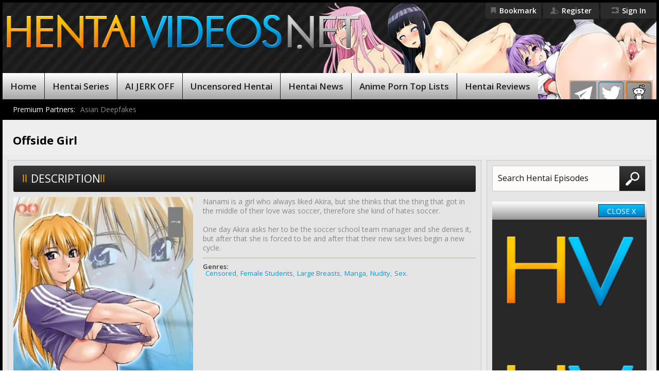

--- FILE ---
content_type: text/html; charset=UTF-8
request_url: https://hentaivideos.net/hentai/offside-girl
body_size: 9687
content:
<!DOCTYPE html><html lang="en-US"><head><meta charset="UTF-8"><meta name="viewport" content="width=device-width, initial-scale=1.0, maximum-scale=2.0, user-scalable=yes"><meta http-equiv="Content-Security-Policy" content="upgrade-insecure-requests"><meta name="referrer" content="origin"><link rel="preload" href="https://hentaivideos.net/wp-content/themes/hentaivideosnet_theme_2020/img/header-bg.webp" as="image"><link rel="preload" href="https://hentaivideos.net/android-icon-192x192.webp" as="image"><link rel="shortcut icon" href="https://hentaivideos.net/favicon-32x32.png"><link rel="apple-touch-icon" sizes="57x57" href="https://hentaivideos.net/apple-icon-57x57.png"><link rel="apple-touch-icon" sizes="72x72" href="https://hentaivideos.net/apple-icon-72x72.png"><link rel="apple-touch-icon" sizes="114x114" href="https://hentaivideos.net/apple-icon-114x114.png"><link rel="icon" sizes="144x144" href="https://hentaivideos.net/android-icon-144x144.png"><link rel="icon" sizes="192x192" href="https://hentaivideos.net/android-icon-192x192.png"><meta name="thumbnail" content="https://i1.wp.com/hbox.jp/image2/content/35638/cover.jpg"><link rel="alternate" type="application/rss+xml" title="Hentai Videos Stream &#8211; Free Anime Hentai Porn RSS Feed" href="https://hentaivideos.net/feed"><link rel="alternate" type="application/atom+xml" title="Hentai Videos Stream &#8211; Free Anime Hentai Porn Atom Feed" href="https://hentaivideos.net/feed/atom"><link media="print" rel="stylesheet" href="https://code.jquery.com/ui/1.12.1/themes/base/jquery-ui.css" onload="this.media='all'"><meta property="og:image" content="https://i1.wp.com/hbox.jp/image2/content/35638/cover.jpg" /><meta name='robots' content='index, follow, max-image-preview:large, max-snippet:-1, max-video-preview:-1' /><link media="screen" href="https://hentaivideos.net/wp-content/cache/autoptimize/css/autoptimize_e45781264bdafd735fc4c0627f5cceba.css" rel="stylesheet"><link media="all" href="https://hentaivideos.net/wp-content/cache/autoptimize/css/autoptimize_c16cd552068cc0cd27b58b520ae4fd28.css" rel="stylesheet"><title>Watch Offside Girl Uncensored Hentai Porn Videos</title><meta name="description" content="Watch Offside Girl Hentai Porn! Nanami is a girl who always liked Akira, but she thinks that the thing that got in the middle of their love was soccer, therefore she kind of hates soccer. One day Akira asks her to be the soccer school team manager and she denies it, but after that she is forced to be and after that their new sex lives begin a new cycle." /><link rel="canonical" href="https://hentaivideos.net/hentai/offside-girl" /><meta property="og:locale" content="en_US" /><meta property="og:type" content="article" /><meta property="og:title" content="Watch Offside Girl Uncensored Hentai Porn Videos" /><meta property="og:description" content="Watch Offside Girl Hentai Porn! Nanami is a girl who always liked Akira, but she thinks that the thing that got in the middle of their love was soccer, therefore she kind of hates soccer. One day Akira asks her to be the soccer school team manager and she denies it, but after that she is forced to be and after that their new sex lives begin a new cycle." /><meta property="og:url" content="https://hentaivideos.net/hentai/offside-girl" /><meta property="og:site_name" content="Hentai Videos Stream - Free Anime Hentai Porn" /><meta property="og:image" content="https://i1.wp.com/hbox.jp/image2/content/35638/cover.jpg" /> <script type="application/ld+json" class="yoast-schema-graph">{"@context":"https://schema.org","@graph":[{"@type":"CollectionPage","@id":"https://hentaivideos.net/hentai/offside-girl","url":"https://hentaivideos.net/hentai/offside-girl","name":"Watch Offside Girl Uncensored Hentai Porn Videos","isPartOf":{"@id":"https://hentaivideos.net/#website"},"description":"Watch Offside Girl Hentai Porn! Nanami is a girl who always liked Akira, but she thinks that the thing that got in the middle of their love was soccer, therefore she kind of hates soccer. One day Akira asks her to be the soccer school team manager and she denies it, but after that she is forced to be and after that their new sex lives begin a new cycle.","breadcrumb":{"@id":"https://hentaivideos.net/hentai/offside-girl#breadcrumb"},"inLanguage":"en-US"},{"@type":"BreadcrumbList","@id":"https://hentaivideos.net/hentai/offside-girl#breadcrumb","itemListElement":[{"@type":"ListItem","position":1,"name":"Home","item":"https://hentaivideos.net/"},{"@type":"ListItem","position":2,"name":"Offside Girl"}]},{"@type":"WebSite","@id":"https://hentaivideos.net/#website","url":"https://hentaivideos.net/","name":"Hentai Videos Stream - Free Anime Hentai Porn","description":"Only HD Uncensored Hentai Videos!","publisher":{"@id":"https://hentaivideos.net/#organization"},"potentialAction":[{"@type":"SearchAction","target":{"@type":"EntryPoint","urlTemplate":"https://hentaivideos.net/?s={search_term_string}"},"query-input":"required name=search_term_string"}],"inLanguage":"en-US"},{"@type":"Organization","@id":"https://hentaivideos.net/#organization","name":"HentaiVideos.net","url":"https://hentaivideos.net/","logo":{"@type":"ImageObject","inLanguage":"en-US","@id":"https://hentaivideos.net/#/schema/logo/image/","url":"https://hentaivideos.net/wp-content/uploads/2019/08/logo.png","contentUrl":"https://hentaivideos.net/wp-content/uploads/2019/08/logo.png","width":683,"height":67,"caption":"HentaiVideos.net"},"image":{"@id":"https://hentaivideos.net/#/schema/logo/image/"},"sameAs":["https://x.com/HentaiVideosNow","https://www.reddit.com/r/HentaiVideosNet/"]}]}</script> <link rel="alternate" type="application/rss+xml" title="Hentai Videos Stream - Free Anime Hentai Porn &raquo; Offside Girl Category Feed" href="https://hentaivideos.net/hentai/offside-girl/feed" /> <script type="text/javascript">window._wpemojiSettings={"baseUrl":"https:\/\/s.w.org\/images\/core\/emoji\/14.0.0\/72x72\/","ext":".png","svgUrl":"https:\/\/s.w.org\/images\/core\/emoji\/14.0.0\/svg\/","svgExt":".svg","source":{"concatemoji":"https:\/\/hentaivideos.net\/wp-includes\/js\/wp-emoji-release.min.js"}};
/*! This file is auto-generated */
!function(i,n){var o,s,e;function c(e){try{var t={supportTests:e,timestamp:(new Date).valueOf()};sessionStorage.setItem(o,JSON.stringify(t))}catch(e){}}function p(e,t,n){e.clearRect(0,0,e.canvas.width,e.canvas.height),e.fillText(t,0,0);var t=new Uint32Array(e.getImageData(0,0,e.canvas.width,e.canvas.height).data),r=(e.clearRect(0,0,e.canvas.width,e.canvas.height),e.fillText(n,0,0),new Uint32Array(e.getImageData(0,0,e.canvas.width,e.canvas.height).data));return t.every(function(e,t){return e===r[t]})}function u(e,t,n){switch(t){case"flag":return n(e,"\ud83c\udff3\ufe0f\u200d\u26a7\ufe0f","\ud83c\udff3\ufe0f\u200b\u26a7\ufe0f")?!1:!n(e,"\ud83c\uddfa\ud83c\uddf3","\ud83c\uddfa\u200b\ud83c\uddf3")&&!n(e,"\ud83c\udff4\udb40\udc67\udb40\udc62\udb40\udc65\udb40\udc6e\udb40\udc67\udb40\udc7f","\ud83c\udff4\u200b\udb40\udc67\u200b\udb40\udc62\u200b\udb40\udc65\u200b\udb40\udc6e\u200b\udb40\udc67\u200b\udb40\udc7f");case"emoji":return!n(e,"\ud83e\udef1\ud83c\udffb\u200d\ud83e\udef2\ud83c\udfff","\ud83e\udef1\ud83c\udffb\u200b\ud83e\udef2\ud83c\udfff")}return!1}function f(e,t,n){var r="undefined"!=typeof WorkerGlobalScope&&self instanceof WorkerGlobalScope?new OffscreenCanvas(300,150):i.createElement("canvas"),a=r.getContext("2d",{willReadFrequently:!0}),o=(a.textBaseline="top",a.font="600 32px Arial",{});return e.forEach(function(e){o[e]=t(a,e,n)}),o}function t(e){var t=i.createElement("script");t.src=e,t.defer=!0,i.head.appendChild(t)}"undefined"!=typeof Promise&&(o="wpEmojiSettingsSupports",s=["flag","emoji"],n.supports={everything:!0,everythingExceptFlag:!0},e=new Promise(function(e){i.addEventListener("DOMContentLoaded",e,{once:!0})}),new Promise(function(t){var n=function(){try{var e=JSON.parse(sessionStorage.getItem(o));if("object"==typeof e&&"number"==typeof e.timestamp&&(new Date).valueOf()<e.timestamp+604800&&"object"==typeof e.supportTests)return e.supportTests}catch(e){}return null}();if(!n){if("undefined"!=typeof Worker&&"undefined"!=typeof OffscreenCanvas&&"undefined"!=typeof URL&&URL.createObjectURL&&"undefined"!=typeof Blob)try{var e="postMessage("+f.toString()+"("+[JSON.stringify(s),u.toString(),p.toString()].join(",")+"));",r=new Blob([e],{type:"text/javascript"}),a=new Worker(URL.createObjectURL(r),{name:"wpTestEmojiSupports"});return void(a.onmessage=function(e){c(n=e.data),a.terminate(),t(n)})}catch(e){}c(n=f(s,u,p))}t(n)}).then(function(e){for(var t in e)n.supports[t]=e[t],n.supports.everything=n.supports.everything&&n.supports[t],"flag"!==t&&(n.supports.everythingExceptFlag=n.supports.everythingExceptFlag&&n.supports[t]);n.supports.everythingExceptFlag=n.supports.everythingExceptFlag&&!n.supports.flag,n.DOMReady=!1,n.readyCallback=function(){n.DOMReady=!0}}).then(function(){return e}).then(function(){var e;n.supports.everything||(n.readyCallback(),(e=n.source||{}).concatemoji?t(e.concatemoji):e.wpemoji&&e.twemoji&&(t(e.twemoji),t(e.wpemoji)))}))}((window,document),window._wpemojiSettings);</script> <script type='text/javascript' src='https://hentaivideos.net/wp-includes/js/jquery/jquery.min.js' id='jquery-core-js'></script> <script type='text/javascript' id='thumbs_rating_scripts-js-extra'>var thumbs_rating_ajax={"ajax_url":"https:\/\/hentaivideos.net\/wp-admin\/admin-ajax.php","nonce":"29bd99b1f0"};</script> <link rel="https://api.w.org/" href="https://hentaivideos.net/wp-json/" /><link rel="alternate" type="application/json" href="https://hentaivideos.net/wp-json/wp/v2/categories/311" />  <script async src="https://www.googletagmanager.com/gtag/js?id=G-3KJYR8K42S"></script> <script>window.dataLayer=window.dataLayer||[];function gtag(){dataLayer.push(arguments);}
gtag('js',new Date());gtag('config','G-3KJYR8K42S');</script> <meta name="juicyads-site-verification" content="357d30f6fb47f5d0507a683cfa1781c0"><meta name="aaa9fc33cec1fb0084d79574a4dd0ecbcf0fd1fe" content="aaa9fc33cec1fb0084d79574a4dd0ecbcf0fd1fe" /></head><body> <script type="application/ld+json">{"@context":"http://schema.org","@id":"https://hentaivideos.net/hentai/offside-girl","@type":"TVSeries","name":"Offside Girl","url":"https://hentaivideos.net/hentai/offside-girl"}</script> <div class="wrapper"><header class="header"><div class="top-header flex flex--between"> <a href="#" data-click-state="0" class="menu-btn hvlink"> <noscript><img width="34" height="32" src="https://hentaivideos.net/wp-content/themes/hentaivideosnet_theme_2020/img/ico/menu-btn.jpg" alt=""></noscript><img class="lazyload" width="34" height="32" src='data:image/svg+xml,%3Csvg%20xmlns=%22http://www.w3.org/2000/svg%22%20viewBox=%220%200%2034%2032%22%3E%3C/svg%3E' data-src="https://hentaivideos.net/wp-content/themes/hentaivideosnet_theme_2020/img/ico/menu-btn.jpg" alt=""> </a><ul class="header__link"><li> <a class="hvlink" id="HVbookMark" href="https://hentaivideos.net/hentai/offside-girl"> <span class="link__img book"></span> <span class="link__text">Bookmark</span> </a></li><li> <a class="hvlink" title="Coming Soon..." href="#"> <span class="link__img reg"></span> <span class="link__text">Register</span> </a></li><li> <a class="hvlink" title="Coming Soon..." href="#"> <span class="link__img sig"></span> <span class="link__text">Sign In</span> </a></li></ul> <a href="#" class="open-search hvlink"> <noscript><img width="34" height="32" src="https://hentaivideos.net/wp-content/themes/hentaivideosnet_theme_2020/img/ico/mobile-search.jpg" alt=""></noscript><img class="lazyload" width="34" height="32" src='data:image/svg+xml,%3Csvg%20xmlns=%22http://www.w3.org/2000/svg%22%20viewBox=%220%200%2034%2032%22%3E%3C/svg%3E' data-src="https://hentaivideos.net/wp-content/themes/hentaivideosnet_theme_2020/img/ico/mobile-search.jpg" alt=""> </a></div><div class="header__main"> <a href="https://hentaivideos.net" class="logo"> <img width="685" height="100%" src="https://hentaivideos.net/wp-content/themes/hentaivideosnet_theme_2020/img/ico/logo.webp" alt="HentaiVideos.net Logo"> </a> <img width="430" height="169" class="mobile-header-bg" src="https://hentaivideos.net/wp-content/themes/hentaivideosnet_theme_2020/img/header-bg-mob.webp" alt="leMobileheader"></div><ul class="header__socio"><li><a href="https://t.me/hentaivideosTV" target="_blank" title="Follow HentaiVideos on Telegram!"> <img width="50" height="50" src="https://hentaivideos.net/wp-content/themes/hentaivideosnet_theme_2020/img/ico/tgram1.png" alt="Follow HentaiVideos on Telegram!"> <img width="48" height="48" src="https://hentaivideos.net/wp-content/themes/hentaivideosnet_theme_2020/img/ico/tgram2.png" alt="Follow HentaiVideos on Telegram!"> </a></li><li><a href="https://twitter.com/HentaiVideosNow" target="_blank" title="Follow HentaiVideos.net on Twitter!"> <img width="50" height="50" src="https://hentaivideos.net/wp-content/themes/hentaivideosnet_theme_2020/img/ico/twitter1.png" alt="Follow HentaiVideos.net on Twitter!"> <img width="48" height="48" src="https://hentaivideos.net/wp-content/themes/hentaivideosnet_theme_2020/img/ico/twitter2.png" alt="Follow HentaiVideos.net on Twitter!"> </a></li><li><a href="https://www.reddit.com/r/HentaiVideosNet/" target="_blank" title="Join HentaiVideos.net Reddit page!"> <img width="50" height="50" src="https://hentaivideos.net/wp-content/themes/hentaivideosnet_theme_2020/img/ico/m1.png" alt="Join HentaiVideos.net Reddit page!"> <img width="48" height="48" src="https://hentaivideos.net/wp-content/themes/hentaivideosnet_theme_2020/img/ico/m2.png" alt="Join HentaiVideos.net Reddit page!"> </a></li></ul><ul class="menu2"><li><a href="https://hentaivideos.net/ai-jerkoff" class="hvit">AI JERKOFF</a></li></ul><form id="top-searchform" action="https://hentaivideos.net/" method="get"><div class="top-search"> <input name="s" type="text" class="top-input" placeholder="Search Hentai Episodes" value=""> <input type="submit" value="" class="top-submit" onclick="$('#top-searchform').submit();"></div></form><ul class="menu"><li><a href="https://hentaivideos.net" title="HentaiVideos.net Home" class="hvit">Home</a></li><li><a href="https://hentaivideos.net/hentai-series" title="Daily Updated Hentai Series List" class="hvit">Hentai Series</a></li><li><a href="https://hentaivideos.net/ai-jerkoff" title="AI JERK OFF!" class="hvit">AI JERK OFF</a></li><li><a href="https://hentaivideos.net/sortby/uncensored-hentai" title="Free Uncensored Hentai" class="hvit">Uncensored Hentai</a></li><li><a href="https://hentaivideos.net/hentai-news" title="Read about Hentai News!" class="hvit">Hentai News</a></li><li><a href="https://hentaivideos.net/anime-porn-top-lists" title="Read about Anime Porn Top Lists!" class="hvit">Anime Porn Top Lists</a></li><li><a href="https://hentaivideos.net/hentai-porn-reviews" title="Read about Hentai Porn reviews!" class="hvit">Hentai Reviews</a></li></ul></header><div class="partners-block"> <span>Premium Partners:</span><ul><li><a href="https://deepfakeporn.net" class="hvit" target="_blank">Asian Deepfakes</a></li></ul></div><h1 class="page__name"> Offside Girl</h1><div id="head_hv" class="m-case"><div class="banner"><div class="hv_placeholder"><img width="300" height="300" src="https://hentaivideos.net/android-icon-192x192.webp" alt="HentaiVideos icon"></div><div class="hv_win-top"><ul class="hv_win-top-btn-bg"><li><a class="hvlink" href="javascript:termWin('head');">CLOSE X</a></li></ul></div> <iframe src="/imp/head_hv" style="width: 300px; height: 250px; border: 0px solid; vertical-align: bottom; " scrolling="no"> </iframe></div></div><div class="content"><div class="content_main"><div class="content__item"><div class="title-block"><div class="title"> Description</div></div><div class="video-descr"><ul class="catimg"><li><a class="hvlink" href="https://i1.wp.com/hbox.jp/image2/content/35638/cover.jpg" data-rel="lightbox-gallery-FCNzUrO1" title="Offside Girl (2 Episodes) | Nanami is a girl who always liked Akira, but she thinks that the thing that got in the middle of their love was soccer, therefore she kind of hates soccer.One day Akira asks her to be the soccer school team manager and she denies it, but after that she is forced to be and after that their new sex lives begin a new cycle."><noscript><img rel="lightbox" width="100%" height="auto" src="https://i1.wp.com/hbox.jp/image2/content/35638/cover.jpg" alt="HentaiVideos.net Offside Girl"/></noscript><img class="lazyload" rel="lightbox" width="100%" height="auto" src='data:image/svg+xml,%3Csvg%20xmlns=%22http://www.w3.org/2000/svg%22%20viewBox=%220%200%20210%20140%22%3E%3C/svg%3E' data-src="https://i1.wp.com/hbox.jp/image2/content/35638/cover.jpg" alt="HentaiVideos.net Offside Girl"/> </a></li></ul><p class="borbotgen catdesc">Nanami is a girl who always liked Akira, but she thinks that the thing that got in the middle of their love was soccer, therefore she kind of hates soccer.<br/> <br/> One day Akira asks her to be the soccer school team manager and she denies it, but after that she is forced to be and after that their new sex lives begin a new cycle.</p><ul class="catdesc"><li> <span class="descr__title"> <b>Genres:</b> </span> <span class="descr__data descr__data2"><ul><li><a href="https://hentaivideos.net/genre/Censored" title="Censored">Censored</a></li>,<li><a href="https://hentaivideos.net/genre/Female_Students" title="Female Students">Female Students</a></li>,<li><a href="https://hentaivideos.net/genre/Large_Breasts" title="Large Breasts">Large Breasts</a></li>,<li><a href="https://hentaivideos.net/genre/Manga" title="Manga">Manga</a></li>,<li><a href="https://hentaivideos.net/genre/Nudity" title="Nudity">Nudity</a></li>,<li><a href="https://hentaivideos.net/genre/Sex" title="Sex">Sex</a></li>.</ul></span></li></ul></div></div><div class="content__item"><div class="title-block flex"><div class="wrap-title flex"> <a href="#" class="title title--blue"> Episodes </a></div></div><div style="margin-bottom: 0px;" class="tab-content active"><ul class="video-block active"><li><div id="videoEpisode0"class="video-thumb"> <a href="https://hentaivideos.net/offside-girl-episode-2" class="thumb" title="Watch Offside Girl Episode 2"> <noscript><img width="372" height="100%" src="https://i1.wp.com/hbox.jp/image2/content/35638/cover.jpg" title="Watch Offside Girl Episode 2 Hentai Video!" alt="HentaiVideos.net Offside Girl Episode 2"></noscript><img class="lazyload" width="372" height="100%" src='data:image/svg+xml,%3Csvg%20xmlns=%22http://www.w3.org/2000/svg%22%20viewBox=%220%200%20372%20248%22%3E%3C/svg%3E' data-src="https://i1.wp.com/hbox.jp/image2/content/35638/cover.jpg" title="Watch Offside Girl Episode 2 Hentai Video!" alt="HentaiVideos.net Offside Girl Episode 2"><div class="thumb-descr"> Offside Girl Episode 2</div><div class="watch-all"> <span class="play"></span></div> </a><div class="thumb-data"><div class="thumb-data__top flex flex--center flex--between"><div class="thumb-data__top__left"> <span class="view">2,354 views</span> <span class="count-like"> </span></div><ul class="thumb-data__top__right flex"><li><a href="https://hentaivideos.net/sortby/censored-hentai" title="Censored Hentai">Cen</a></li><li><a href="https://hentaivideos.net/sortby/subbed-hentai" title="Subbed Hentai">Sub</a></li></ul></div></div><div class="thumb-data__bottom flex flex--center flex--between"> <span class="time"> Added: Apr 15th, 2020 </span></div></div></li><li><div id="videoEpisode1"class="video-thumb"> <a href="https://hentaivideos.net/offside-girl-episode-1" class="thumb" title="Watch Offside Girl Episode 1"> <noscript><img width="372" height="100%" src="https://i1.wp.com/hbox.jp/image2/content/35638/cover.jpg" title="Watch Offside Girl Episode 1 Hentai Video!" alt="HentaiVideos.net Offside Girl Episode 1"></noscript><img class="lazyload" width="372" height="100%" src='data:image/svg+xml,%3Csvg%20xmlns=%22http://www.w3.org/2000/svg%22%20viewBox=%220%200%20372%20248%22%3E%3C/svg%3E' data-src="https://i1.wp.com/hbox.jp/image2/content/35638/cover.jpg" title="Watch Offside Girl Episode 1 Hentai Video!" alt="HentaiVideos.net Offside Girl Episode 1"><div class="thumb-descr"> Offside Girl Episode 1</div><div class="watch-all"> <span class="play"></span></div> </a><div class="thumb-data"><div class="thumb-data__top flex flex--center flex--between"><div class="thumb-data__top__left"> <span class="view">3,605 views</span> <span class="count-like"> </span></div><ul class="thumb-data__top__right flex"><li><a href="https://hentaivideos.net/sortby/censored-hentai" title="Censored Hentai">Cen</a></li><li><a href="https://hentaivideos.net/sortby/subbed-hentai" title="Subbed Hentai">Sub</a></li></ul></div></div><div class="thumb-data__bottom flex flex--center flex--between"> <span class="time"> Added: Apr 15th, 2020 </span></div></div></li></ul></div></div><div id="featuredContent" class="content__item"><div class="title-block"><div class="title"> Generate AI Girlfriend</div></div> <iframe id="natfeatundervid" src="/imp/natfuv_hv" style="width: 100%; height: 240px; border: 0px solid; vertical-align: bottom; " scrolling="no"> </iframe></div></div><aside class="aside"><form id="aside-searchform" action="https://hentaivideos.net/" method="get"><div class="aside-search"> <input name="s" type="text" class="aside-input" placeholder="Search Hentai Episodes" value=""> <input type="submit" value="" class="aside-submit" onclick="$('#aside-searchform').submit();"></div></form><div id="s_hv" class="aside-banner"><div class="hv_placeholder"><img width="300" height="300" src="https://hentaivideos.net/android-icon-192x192.webp" alt="HentaiVideos icon"><img width="300" height="300" src="https://hentaivideos.net/android-icon-192x192.webp" alt="HentaiVideos icon"></div><div class="hv_win-top"><ul class="hv_win-top-btn-bg"><li><a class="hvlink" href="javascript:termWin('s');">CLOSE X</a></li></ul></div> <iframe src="/imp/s_hv" width="300" height="500" scrolling="no" marginwidth="0" marginheight="0" frameborder="0"></iframe></div><div class="title-block flex flex--between"><div class="wrap-title flex"><div class="title title--blue"> social feed</div></div><div class="title__filter2 flex flex--center"><ul class="filter__link2"><li><a href="#" class="active hvlink">Reddit</a></li></ul></div></div><div class="tab-content2 active"><div class="video-block3 active"><div class="reddit_title_wrapper"><h5 class="reddit_title"><a href="https://www.reddit.com/r/HentaiVideosNet/new/" target="_blank">HentaiVideosNet Official Reddit page for Hentai Videos!</a></h5></div><div class="feedzy-60f6265001c0252ea45e739b094f4c67 feedzy-rss"><ul><li  style="padding: 15px 0 25px" class="rss_item"><div class="rss_image" style="width:150px; height:150px;"><a href="https://www.reddit.com/r/HentaiVideosNet/comments/1q9vsqu/watch_new_subbed_hentai_cool_de_m_episode_1/" target="_blank" rel=" noopener" title="Watch NEW Subbed Hentai Cool de M Episode 1" style="width:150px; height:150px;"><span class="fetched" style="background-image:  url('https://external-preview.redd.it/Xhe8nRplRa9PdPZZ2Jk8cPDSxNkwAmLLdvZPyhgvjIE.png?width=320&#038;crop=smart&#038;auto=webp&#038;s=314039a505458c17f476f80c883668759afc0548');" title="Watch NEW Subbed Hentai Cool de M Episode 1"></span><amp-img width="150" height="150" src="https://external-preview.redd.it/Xhe8nRplRa9PdPZZ2Jk8cPDSxNkwAmLLdvZPyhgvjIE.png?width=320&#038;crop=smart&#038;auto=webp&#038;s=314039a505458c17f476f80c883668759afc0548"></a></div><span class="title"><a href="https://www.reddit.com/r/HentaiVideosNet/comments/1q9vsqu/watch_new_subbed_hentai_cool_de_m_episode_1/" target="_blank" rel=" noopener">Watch NEW Subbed Hentai Cool de M Episode 1</a></span><div class="rss_content" style=""><small>on 11th January 2026 at 10:09 </small></div></li><li  style="padding: 15px 0 25px" class="rss_item"><div class="rss_image" style="width:150px; height:150px;"><a href="https://www.reddit.com/r/HentaiVideosNet/comments/1q9vsn7/watch_new_subbed_hentai_nagachichi_nagaisan_the/" target="_blank" rel=" noopener" title="Watch NEW Subbed Hentai Nagachichi Nagai-san The Animation Episode 2" style="width:150px; height:150px;"><span class="fetched" style="background-image:  url('https://external-preview.redd.it/jYBLoo_4wjq68wbqYqYJ3YimTUTk-6NQqNpdElYJgAk.png?width=320&#038;crop=smart&#038;auto=webp&#038;s=da289a4598328b7d87b817464d3ca31c2f16c163');" title="Watch NEW Subbed Hentai Nagachichi Nagai-san The Animation Episode 2"></span><amp-img width="150" height="150" src="https://external-preview.redd.it/jYBLoo_4wjq68wbqYqYJ3YimTUTk-6NQqNpdElYJgAk.png?width=320&#038;crop=smart&#038;auto=webp&#038;s=da289a4598328b7d87b817464d3ca31c2f16c163"></a></div><span class="title"><a href="https://www.reddit.com/r/HentaiVideosNet/comments/1q9vsn7/watch_new_subbed_hentai_nagachichi_nagaisan_the/" target="_blank" rel=" noopener">Watch NEW Subbed Hentai Nagachichi Nagai-san The Animation Episode 2</a></span><div class="rss_content" style=""><small>on 11th January 2026 at 10:09 </small></div></li><li  style="padding: 15px 0 25px" class="rss_item"><div class="rss_image" style="width:150px; height:150px;"><a href="https://www.reddit.com/r/HentaiVideosNet/comments/1q9vsiy/watch_new_subbed_hentai_kyou_wa_yubiwa_o_hazusu/" target="_blank" rel=" noopener" title="Watch NEW Subbed Hentai Kyou wa Yubiwa o Hazusu kara...... Episode 2" style="width:150px; height:150px;"><span class="fetched" style="background-image:  url('https://external-preview.redd.it/G7iJ35Vc8AxhaEIDk2rwPAwEjpUEJ7b3Jd8Wg6JLC94.png?width=640&#038;crop=smart&#038;auto=webp&#038;s=eb60b62fd9f6411950c5615018dc41f35d8fc304');" title="Watch NEW Subbed Hentai Kyou wa Yubiwa o Hazusu kara...... Episode 2"></span><amp-img width="150" height="150" src="https://external-preview.redd.it/G7iJ35Vc8AxhaEIDk2rwPAwEjpUEJ7b3Jd8Wg6JLC94.png?width=640&#038;crop=smart&#038;auto=webp&#038;s=eb60b62fd9f6411950c5615018dc41f35d8fc304"></a></div><span class="title"><a href="https://www.reddit.com/r/HentaiVideosNet/comments/1q9vsiy/watch_new_subbed_hentai_kyou_wa_yubiwa_o_hazusu/" target="_blank" rel=" noopener">Watch NEW Subbed Hentai Kyou wa Yubiwa o Hazusu kara...... Episode 2</a></span><div class="rss_content" style=""><small>on 11th January 2026 at 10:08 </small></div></li><li  style="padding: 15px 0 25px" class="rss_item"><div class="rss_image" style="width:150px; height:150px;"><a href="https://www.reddit.com/r/HentaiVideosNet/comments/1q9ux3m/watch_new_subbed_hentai_isekai_kita_no_de_sukebe/" target="_blank" rel=" noopener" title="Watch NEW Subbed Hentai Isekai Kita no de Sukebe Skill de Zenryoku Ouka Shiyou to Omou The Animation Episode 7" style="width:150px; height:150px;"><span class="fetched" style="background-image:  url('https://external-preview.redd.it/6EMmrmx495PtXS44-mM4w0glaUfkaY1lD2h86_XVw08.png?width=640&#038;crop=smart&#038;auto=webp&#038;s=9fa9c60d6e55f1750d70bf280b6e74dba6514177');" title="Watch NEW Subbed Hentai Isekai Kita no de Sukebe Skill de Zenryoku Ouka Shiyou to Omou The Animation Episode 7"></span><amp-img width="150" height="150" src="https://external-preview.redd.it/6EMmrmx495PtXS44-mM4w0glaUfkaY1lD2h86_XVw08.png?width=640&#038;crop=smart&#038;auto=webp&#038;s=9fa9c60d6e55f1750d70bf280b6e74dba6514177"></a></div><span class="title"><a href="https://www.reddit.com/r/HentaiVideosNet/comments/1q9ux3m/watch_new_subbed_hentai_isekai_kita_no_de_sukebe/" target="_blank" rel=" noopener">Watch NEW Subbed Hentai Isekai Kita no de Sukebe Skill de Zenryoku Ouka Shiyou to Omou The Animation Episode 7</a></span><div class="rss_content" style=""><small>on 11th January 2026 at 09:15 </small></div></li><li  style="padding: 15px 0 25px" class="rss_item"><div class="rss_image" style="width:150px; height:150px;"><a href="https://www.reddit.com/r/HentaiVideosNet/comments/1q9uwvz/watch_new_subbed_hentai_honey_blonde_2_episode_2/" target="_blank" rel=" noopener" title="Watch NEW Subbed Hentai Honey Blonde 2 Episode 2" style="width:150px; height:150px;"><span class="fetched" style="background-image:  url('https://external-preview.redd.it/piAvCeye_ZWP5vUKOh41F0565uT50rKuYn_ISz8Zh5I.png?width=320&#038;crop=smart&#038;auto=webp&#038;s=d0228aeec7519c60dd865d5f0992e2d61eb42376');" title="Watch NEW Subbed Hentai Honey Blonde 2 Episode 2"></span><amp-img width="150" height="150" src="https://external-preview.redd.it/piAvCeye_ZWP5vUKOh41F0565uT50rKuYn_ISz8Zh5I.png?width=320&#038;crop=smart&#038;auto=webp&#038;s=d0228aeec7519c60dd865d5f0992e2d61eb42376"></a></div><span class="title"><a href="https://www.reddit.com/r/HentaiVideosNet/comments/1q9uwvz/watch_new_subbed_hentai_honey_blonde_2_episode_2/" target="_blank" rel=" noopener">Watch NEW Subbed Hentai Honey Blonde 2 Episode 2</a></span><div class="rss_content" style=""><small>on 11th January 2026 at 09:15 </small></div></li><li  style="padding: 15px 0 25px" class="rss_item"><div class="rss_image" style="width:150px; height:150px;"><a href="https://www.reddit.com/r/HentaiVideosNet/comments/1q7vdty/watch_new_subbed_hentai_seihou_shouka_saint_lime/" target="_blank" rel=" noopener" title="Watch NEW Subbed Hentai Seihou Shouka Saint Lime Episode 1" style="width:150px; height:150px;"><span class="fetched" style="background-image:  url('https://external-preview.redd.it/VHEFy7qB0YBVuft78OW77KBfxsgYH8zW1D2DvbkQs2E.png?width=640&#038;crop=smart&#038;auto=webp&#038;s=605fddf532435ad90bc69c4a1aca4d6d3b72b2e6');" title="Watch NEW Subbed Hentai Seihou Shouka Saint Lime Episode 1"></span><amp-img width="150" height="150" src="https://external-preview.redd.it/VHEFy7qB0YBVuft78OW77KBfxsgYH8zW1D2DvbkQs2E.png?width=640&#038;crop=smart&#038;auto=webp&#038;s=605fddf532435ad90bc69c4a1aca4d6d3b72b2e6"></a></div><span class="title"><a href="https://www.reddit.com/r/HentaiVideosNet/comments/1q7vdty/watch_new_subbed_hentai_seihou_shouka_saint_lime/" target="_blank" rel=" noopener">Watch NEW Subbed Hentai Seihou Shouka Saint Lime Episode 1</a></span><div class="rss_content" style=""><small>on 9th January 2026 at 02:01 </small></div></li><li  style="padding: 15px 0 25px" class="rss_item"><div class="rss_image" style="width:150px; height:150px;"><a href="https://www.reddit.com/r/HentaiVideosNet/comments/1q7v56p/watch_new_subbed_hentai_boku_no_risou_no_isekai/" target="_blank" rel=" noopener" title="Watch NEW Subbed Hentai Boku no Risou no Isekai Seikatsu Episode 3" style="width:150px; height:150px;"><span class="fetched" style="background-image:  url('https://external-preview.redd.it/pZYn1KoW7KP0GWHD_ksSSgi48bYf1z4gMaFFZtsoQmo.png?width=640&#038;crop=smart&#038;auto=webp&#038;s=d55d99d9f508a15e13d359fd942f99e31602da15');" title="Watch NEW Subbed Hentai Boku no Risou no Isekai Seikatsu Episode 3"></span><amp-img width="150" height="150" src="https://external-preview.redd.it/pZYn1KoW7KP0GWHD_ksSSgi48bYf1z4gMaFFZtsoQmo.png?width=640&#038;crop=smart&#038;auto=webp&#038;s=d55d99d9f508a15e13d359fd942f99e31602da15"></a></div><span class="title"><a href="https://www.reddit.com/r/HentaiVideosNet/comments/1q7v56p/watch_new_subbed_hentai_boku_no_risou_no_isekai/" target="_blank" rel=" noopener">Watch NEW Subbed Hentai Boku no Risou no Isekai Seikatsu Episode 3</a></span><div class="rss_content" style=""><small>on 9th January 2026 at 01:51 </small></div></li><li  style="padding: 15px 0 25px" class="rss_item"><div class="rss_image" style="width:150px; height:150px;"><a href="https://www.reddit.com/r/HentaiVideosNet/comments/1q7v4z6/watch_new_subbed_hentai_natsu_to_hako_episode_1/" target="_blank" rel=" noopener" title="Watch NEW Subbed Hentai Natsu to Hako Episode 1" style="width:150px; height:150px;"><span class="fetched" style="background-image:  url('https://external-preview.redd.it/_KHQmf9ov5bGKTZUf3_TP-eyz3FKLajQkW7Lac1cSuo.jpeg?width=640&#038;crop=smart&#038;auto=webp&#038;s=24f1daec78013a238e9543902b34be316592bdb9');" title="Watch NEW Subbed Hentai Natsu to Hako Episode 1"></span><amp-img width="150" height="150" src="https://external-preview.redd.it/_KHQmf9ov5bGKTZUf3_TP-eyz3FKLajQkW7Lac1cSuo.jpeg?width=640&#038;crop=smart&#038;auto=webp&#038;s=24f1daec78013a238e9543902b34be316592bdb9"></a></div><span class="title"><a href="https://www.reddit.com/r/HentaiVideosNet/comments/1q7v4z6/watch_new_subbed_hentai_natsu_to_hako_episode_1/" target="_blank" rel=" noopener">Watch NEW Subbed Hentai Natsu to Hako Episode 1</a></span><div class="rss_content" style=""><small>on 9th January 2026 at 01:51 </small></div></li><li  style="padding: 15px 0 25px" class="rss_item"><div class="rss_image" style="width:150px; height:150px;"><a href="https://www.reddit.com/r/HentaiVideosNet/comments/1q6bcio/boy_dominated_by_gyarus_nori5rou_imaizuminchi_wa/" target="_blank" rel=" noopener" title="Boy dominated by gyarus (Nori5rou) [Imaizumin-chi wa Douyara Gal no Tamariba ni Natteru Rashii]" style="width:150px; height:150px;"><span class="fetched" style="background-image:  url('https://external-preview.redd.it/yvu_-7EX9wnIZdrNw__S6Ji-Pi_7OD9Ri6BRBDs18Xk.jpeg?width=640&#038;crop=smart&#038;auto=webp&#038;s=1fee05e7e1b9c7b0ab43f03bf5f374b3648ffe8a');" title="Boy dominated by gyarus (Nori5rou) [Imaizumin-chi wa Douyara Gal no Tamariba ni Natteru Rashii]"></span><amp-img width="150" height="150" src="https://external-preview.redd.it/yvu_-7EX9wnIZdrNw__S6Ji-Pi_7OD9Ri6BRBDs18Xk.jpeg?width=640&#038;crop=smart&#038;auto=webp&#038;s=1fee05e7e1b9c7b0ab43f03bf5f374b3648ffe8a"></a></div><span class="title"><a href="https://www.reddit.com/r/HentaiVideosNet/comments/1q6bcio/boy_dominated_by_gyarus_nori5rou_imaizuminchi_wa/" target="_blank" rel=" noopener">Boy dominated by gyarus (Nori5rou) [Imaizumin-chi wa Douyara Gal no Tamariba ni Natteru Rashii]</a></span><div class="rss_content" style=""><small>on 7th January 2026 at 09:53 </small></div></li><li  style="padding: 15px 0 25px" class="rss_item"><div class="rss_image" style="width:150px; height:150px;"><a href="https://www.reddit.com/r/HentaiVideosNet/comments/1q33vpx/watch_new_raw_hentai_nagachichi_nagaisan_the/" target="_blank" rel=" noopener" title="Watch NEW RAW Hentai Nagachichi Nagai-san The Animation Episode 2" style="width:150px; height:150px;"><span class="fetched" style="background-image:  url('https://external-preview.redd.it/jYBLoo_4wjq68wbqYqYJ3YimTUTk-6NQqNpdElYJgAk.png?width=320&#038;crop=smart&#038;auto=webp&#038;s=da289a4598328b7d87b817464d3ca31c2f16c163');" title="Watch NEW RAW Hentai Nagachichi Nagai-san The Animation Episode 2"></span><amp-img width="150" height="150" src="https://external-preview.redd.it/jYBLoo_4wjq68wbqYqYJ3YimTUTk-6NQqNpdElYJgAk.png?width=320&#038;crop=smart&#038;auto=webp&#038;s=da289a4598328b7d87b817464d3ca31c2f16c163"></a></div><span class="title"><a href="https://www.reddit.com/r/HentaiVideosNet/comments/1q33vpx/watch_new_raw_hentai_nagachichi_nagaisan_the/" target="_blank" rel=" noopener">Watch NEW RAW Hentai Nagachichi Nagai-san The Animation Episode 2</a></span><div class="rss_content" style=""><small>on 3rd January 2026 at 19:37 </small></div></li><li  style="padding: 15px 0 25px" class="rss_item"><div class="rss_image" style="width:150px; height:150px;"><a href="https://www.reddit.com/r/HentaiVideosNet/comments/1q33us9/watch_new_subbed_hentai_kegareboshi_episode_2/" target="_blank" rel=" noopener" title="Watch NEW Subbed Hentai Kegareboshi Episode 2" style="width:150px; height:150px;"><span class="fetched" style="background-image:  url('https://external-preview.redd.it/mEwd8fX0SjAEttqjjnLPBAiO2lfw8TCx9_EM7XXk5xE.png?width=640&#038;crop=smart&#038;auto=webp&#038;s=3c84861ed0d4e05558e6a2afec207ea6b2e6f269');" title="Watch NEW Subbed Hentai Kegareboshi Episode 2"></span><amp-img width="150" height="150" src="https://external-preview.redd.it/mEwd8fX0SjAEttqjjnLPBAiO2lfw8TCx9_EM7XXk5xE.png?width=640&#038;crop=smart&#038;auto=webp&#038;s=3c84861ed0d4e05558e6a2afec207ea6b2e6f269"></a></div><span class="title"><a href="https://www.reddit.com/r/HentaiVideosNet/comments/1q33us9/watch_new_subbed_hentai_kegareboshi_episode_2/" target="_blank" rel=" noopener">Watch NEW Subbed Hentai Kegareboshi Episode 2</a></span><div class="rss_content" style=""><small>on 3rd January 2026 at 19:36 </small></div></li><li  style="padding: 15px 0 25px" class="rss_item"><div class="rss_image" style="width:150px; height:150px;"><a href="https://www.reddit.com/r/HentaiVideosNet/comments/1q33uge/watch_new_subbed_hentai_kegareboshi_episode_1/" target="_blank" rel=" noopener" title="Watch NEW Subbed Hentai Kegareboshi Episode 1" style="width:150px; height:150px;"><span class="fetched" style="background-image:  url('https://external-preview.redd.it/mYymavSwx_Cvf2JTA7MaAZcjnQGnAKT485AyNmYldBI.png?width=640&#038;crop=smart&#038;auto=webp&#038;s=4ea47497b0763d6ff68b6e623d1f5387ab77ebee');" title="Watch NEW Subbed Hentai Kegareboshi Episode 1"></span><amp-img width="150" height="150" src="https://external-preview.redd.it/mYymavSwx_Cvf2JTA7MaAZcjnQGnAKT485AyNmYldBI.png?width=640&#038;crop=smart&#038;auto=webp&#038;s=4ea47497b0763d6ff68b6e623d1f5387ab77ebee"></a></div><span class="title"><a href="https://www.reddit.com/r/HentaiVideosNet/comments/1q33uge/watch_new_subbed_hentai_kegareboshi_episode_1/" target="_blank" rel=" noopener">Watch NEW Subbed Hentai Kegareboshi Episode 1</a></span><div class="rss_content" style=""><small>on 3rd January 2026 at 19:36 </small></div></li><li  style="padding: 15px 0 25px" class="rss_item"><div class="rss_image" style="width:150px; height:150px;"><a href="https://www.reddit.com/r/HentaiVideosNet/comments/1q33tw9/watch_new_raw_hentai_kyou_wa_yubiwa_o_hazusu_kara/" target="_blank" rel=" noopener" title="Watch NEW RAW Hentai Kyou wa Yubiwa o Hazusu kara...... Episode 2" style="width:150px; height:150px;"><span class="fetched" style="background-image:  url('https://external-preview.redd.it/G7iJ35Vc8AxhaEIDk2rwPAwEjpUEJ7b3Jd8Wg6JLC94.png?width=640&#038;crop=smart&#038;auto=webp&#038;s=eb60b62fd9f6411950c5615018dc41f35d8fc304');" title="Watch NEW RAW Hentai Kyou wa Yubiwa o Hazusu kara...... Episode 2"></span><amp-img width="150" height="150" src="https://external-preview.redd.it/G7iJ35Vc8AxhaEIDk2rwPAwEjpUEJ7b3Jd8Wg6JLC94.png?width=640&#038;crop=smart&#038;auto=webp&#038;s=eb60b62fd9f6411950c5615018dc41f35d8fc304"></a></div><span class="title"><a href="https://www.reddit.com/r/HentaiVideosNet/comments/1q33tw9/watch_new_raw_hentai_kyou_wa_yubiwa_o_hazusu_kara/" target="_blank" rel=" noopener">Watch NEW RAW Hentai Kyou wa Yubiwa o Hazusu kara...... Episode 2</a></span><div class="rss_content" style=""><small>on 3rd January 2026 at 19:35 </small></div></li><li  style="padding: 15px 0 25px" class="rss_item"><div class="rss_image" style="width:150px; height:150px;"><a href="https://www.reddit.com/r/HentaiVideosNet/comments/1q33tkf/watch_new_raw_hentai_boku_no_risou_no_isekai/" target="_blank" rel=" noopener" title="Watch NEW RAW Hentai Boku no Risou no Isekai Seikatsu Episode 3" style="width:150px; height:150px;"><span class="fetched" style="background-image:  url('https://external-preview.redd.it/pZYn1KoW7KP0GWHD_ksSSgi48bYf1z4gMaFFZtsoQmo.png?width=640&#038;crop=smart&#038;auto=webp&#038;s=d55d99d9f508a15e13d359fd942f99e31602da15');" title="Watch NEW RAW Hentai Boku no Risou no Isekai Seikatsu Episode 3"></span><amp-img width="150" height="150" src="https://external-preview.redd.it/pZYn1KoW7KP0GWHD_ksSSgi48bYf1z4gMaFFZtsoQmo.png?width=640&#038;crop=smart&#038;auto=webp&#038;s=d55d99d9f508a15e13d359fd942f99e31602da15"></a></div><span class="title"><a href="https://www.reddit.com/r/HentaiVideosNet/comments/1q33tkf/watch_new_raw_hentai_boku_no_risou_no_isekai/" target="_blank" rel=" noopener">Watch NEW RAW Hentai Boku no Risou no Isekai Seikatsu Episode 3</a></span><div class="rss_content" style=""><small>on 3rd January 2026 at 19:35 </small></div></li><li  style="padding: 15px 0 25px" class="rss_item"><div class="rss_image" style="width:150px; height:150px;"><a href="https://www.reddit.com/r/HentaiVideosNet/comments/1q33t7a/watch_new_raw_hentai_isekai_kita_no_de_sukebe/" target="_blank" rel=" noopener" title="Watch NEW RAW Hentai Isekai Kita no de Sukebe Skill de Zenryoku Ouka Shiyou to Omou The Animation Episode 7" style="width:150px; height:150px;"><span class="fetched" style="background-image:  url('https://external-preview.redd.it/6EMmrmx495PtXS44-mM4w0glaUfkaY1lD2h86_XVw08.png?width=640&#038;crop=smart&#038;auto=webp&#038;s=9fa9c60d6e55f1750d70bf280b6e74dba6514177');" title="Watch NEW RAW Hentai Isekai Kita no de Sukebe Skill de Zenryoku Ouka Shiyou to Omou The Animation Episode 7"></span><amp-img width="150" height="150" src="https://external-preview.redd.it/6EMmrmx495PtXS44-mM4w0glaUfkaY1lD2h86_XVw08.png?width=640&#038;crop=smart&#038;auto=webp&#038;s=9fa9c60d6e55f1750d70bf280b6e74dba6514177"></a></div><span class="title"><a href="https://www.reddit.com/r/HentaiVideosNet/comments/1q33t7a/watch_new_raw_hentai_isekai_kita_no_de_sukebe/" target="_blank" rel=" noopener">Watch NEW RAW Hentai Isekai Kita no de Sukebe Skill de Zenryoku Ouka Shiyou to Omou The Animation Episode 7</a></span><div class="rss_content" style=""><small>on 3rd January 2026 at 19:34 </small></div></li><li  style="padding: 15px 0 25px" class="rss_item"><div class="rss_image" style="width:150px; height:150px;"><a href="https://www.reddit.com/r/HentaiVideosNet/comments/1q33sx2/watch_new_raw_hentai_honey_blonde_2_episode_2/" target="_blank" rel=" noopener" title="Watch NEW RAW Hentai Honey Blonde 2 Episode 2" style="width:150px; height:150px;"><span class="fetched" style="background-image:  url('https://external-preview.redd.it/piAvCeye_ZWP5vUKOh41F0565uT50rKuYn_ISz8Zh5I.png?width=320&#038;crop=smart&#038;auto=webp&#038;s=d0228aeec7519c60dd865d5f0992e2d61eb42376');" title="Watch NEW RAW Hentai Honey Blonde 2 Episode 2"></span><amp-img width="150" height="150" src="https://external-preview.redd.it/piAvCeye_ZWP5vUKOh41F0565uT50rKuYn_ISz8Zh5I.png?width=320&#038;crop=smart&#038;auto=webp&#038;s=d0228aeec7519c60dd865d5f0992e2d61eb42376"></a></div><span class="title"><a href="https://www.reddit.com/r/HentaiVideosNet/comments/1q33sx2/watch_new_raw_hentai_honey_blonde_2_episode_2/" target="_blank" rel=" noopener">Watch NEW RAW Hentai Honey Blonde 2 Episode 2</a></span><div class="rss_content" style=""><small>on 3rd January 2026 at 19:34 </small></div></li><li  style="padding: 15px 0 25px" class="rss_item"><div class="rss_image" style="width:150px; height:150px;"><a href="https://www.reddit.com/r/HentaiVideosNet/comments/1q33sc1/watch_new_raw_hentai_seihou_shouka_saint_lime/" target="_blank" rel=" noopener" title="Watch NEW RAW Hentai Seihou Shouka Saint Lime Episode 1" style="width:150px; height:150px;"><span class="fetched" style="background-image:  url('https://external-preview.redd.it/VHEFy7qB0YBVuft78OW77KBfxsgYH8zW1D2DvbkQs2E.png?width=640&#038;crop=smart&#038;auto=webp&#038;s=605fddf532435ad90bc69c4a1aca4d6d3b72b2e6');" title="Watch NEW RAW Hentai Seihou Shouka Saint Lime Episode 1"></span><amp-img width="150" height="150" src="https://external-preview.redd.it/VHEFy7qB0YBVuft78OW77KBfxsgYH8zW1D2DvbkQs2E.png?width=640&#038;crop=smart&#038;auto=webp&#038;s=605fddf532435ad90bc69c4a1aca4d6d3b72b2e6"></a></div><span class="title"><a href="https://www.reddit.com/r/HentaiVideosNet/comments/1q33sc1/watch_new_raw_hentai_seihou_shouka_saint_lime/" target="_blank" rel=" noopener">Watch NEW RAW Hentai Seihou Shouka Saint Lime Episode 1</a></span><div class="rss_content" style=""><small>on 3rd January 2026 at 19:33 </small></div></li><li  style="padding: 15px 0 25px" class="rss_item"><div class="rss_image" style="width:150px; height:150px;"><a href="https://www.reddit.com/r/HentaiVideosNet/comments/1q33rvp/watch_new_raw_hentai_natsu_to_hako_episode_1/" target="_blank" rel=" noopener" title="Watch NEW RAW Hentai Natsu to Hako Episode 1" style="width:150px; height:150px;"><span class="fetched" style="background-image:  url('https://external-preview.redd.it/_KHQmf9ov5bGKTZUf3_TP-eyz3FKLajQkW7Lac1cSuo.jpeg?width=640&#038;crop=smart&#038;auto=webp&#038;s=24f1daec78013a238e9543902b34be316592bdb9');" title="Watch NEW RAW Hentai Natsu to Hako Episode 1"></span><amp-img width="150" height="150" src="https://external-preview.redd.it/_KHQmf9ov5bGKTZUf3_TP-eyz3FKLajQkW7Lac1cSuo.jpeg?width=640&#038;crop=smart&#038;auto=webp&#038;s=24f1daec78013a238e9543902b34be316592bdb9"></a></div><span class="title"><a href="https://www.reddit.com/r/HentaiVideosNet/comments/1q33rvp/watch_new_raw_hentai_natsu_to_hako_episode_1/" target="_blank" rel=" noopener">Watch NEW RAW Hentai Natsu to Hako Episode 1</a></span><div class="rss_content" style=""><small>on 3rd January 2026 at 19:33 </small></div></li><li  style="padding: 15px 0 25px" class="rss_item"><div class="rss_image" style="width:150px; height:150px;"><a href="https://www.reddit.com/r/HentaiVideosNet/comments/1q33rjr/watch_new_subbed_hentai_h_na_gishi_series_the/" target="_blank" rel=" noopener" title="Watch NEW Subbed Hentai H na Gishi Series The Animation Episode 2" style="width:150px; height:150px;"><span class="fetched" style="background-image:  url('https://external-preview.redd.it/i2ecJishUjKo_S4yJrYQF3Te8FBFsEHTHtThjhojA4o.png?width=640&#038;crop=smart&#038;auto=webp&#038;s=0fce482869b65ebec41e3cb2ff8937782575c0f1');" title="Watch NEW Subbed Hentai H na Gishi Series The Animation Episode 2"></span><amp-img width="150" height="150" src="https://external-preview.redd.it/i2ecJishUjKo_S4yJrYQF3Te8FBFsEHTHtThjhojA4o.png?width=640&#038;crop=smart&#038;auto=webp&#038;s=0fce482869b65ebec41e3cb2ff8937782575c0f1"></a></div><span class="title"><a href="https://www.reddit.com/r/HentaiVideosNet/comments/1q33rjr/watch_new_subbed_hentai_h_na_gishi_series_the/" target="_blank" rel=" noopener">Watch NEW Subbed Hentai H na Gishi Series The Animation Episode 2</a></span><div class="rss_content" style=""><small>on 3rd January 2026 at 19:33 </small></div></li><li  style="padding: 15px 0 25px" class="rss_item"><div class="rss_image" style="width:150px; height:150px;"><a href="https://www.reddit.com/r/HentaiVideosNet/comments/1q1f0ye/anna_anon/" target="_blank" rel=" noopener" title="Anna anon" style="width:150px; height:150px;"><span class="fetched" style="background-image:  url('http://hentaivideos.net/android-icon-192x192.webp');" title="Anna anon"></span><amp-img width="150" height="150" src="http://hentaivideos.net/android-icon-192x192.webp"></a></div><span class="title"><a href="https://www.reddit.com/r/HentaiVideosNet/comments/1q1f0ye/anna_anon/" target="_blank" rel=" noopener">Anna anon</a></span><div class="rss_content" style=""><small>on 1st January 2026 at 21:03 </small></div></li><li  style="padding: 15px 0 25px" class="rss_item"><div class="rss_image" style="width:150px; height:150px;"><a href="https://www.reddit.com/r/HentaiVideosNet/comments/1pxllc8/watch_new_raw_hentai_h_na_gishi_series_the/" target="_blank" rel=" noopener" title="Watch NEW RAW Hentai H na Gishi Series The Animation Episode 2" style="width:150px; height:150px;"><span class="fetched" style="background-image:  url('https://external-preview.redd.it/i2ecJishUjKo_S4yJrYQF3Te8FBFsEHTHtThjhojA4o.png?width=640&#038;crop=smart&#038;auto=webp&#038;s=0fce482869b65ebec41e3cb2ff8937782575c0f1');" title="Watch NEW RAW Hentai H na Gishi Series The Animation Episode 2"></span><amp-img width="150" height="150" src="https://external-preview.redd.it/i2ecJishUjKo_S4yJrYQF3Te8FBFsEHTHtThjhojA4o.png?width=640&#038;crop=smart&#038;auto=webp&#038;s=0fce482869b65ebec41e3cb2ff8937782575c0f1"></a></div><span class="title"><a href="https://www.reddit.com/r/HentaiVideosNet/comments/1pxllc8/watch_new_raw_hentai_h_na_gishi_series_the/" target="_blank" rel=" noopener">Watch NEW RAW Hentai H na Gishi Series The Animation Episode 2</a></span><div class="rss_content" style=""><small>on 28th December 2025 at 07:39 </small></div></li><li  style="padding: 15px 0 25px" class="rss_item"><div class="rss_image" style="width:150px; height:150px;"><a href="https://www.reddit.com/r/HentaiVideosNet/comments/1pw995a/elsa_3/" target="_blank" rel=" noopener" title="Elsa &lt;3" style="width:150px; height:150px;"><span class="fetched" style="background-image:  url('https://external-preview.redd.it/beh23m0YErsHdmp4rkZPX0iRKk-NPzgCB9LjvPK5WNM.jpeg?width=320&#038;crop=smart&#038;auto=webp&#038;s=bb7a4936d1b6aa156a76eee437e0dae408b44a5f');" title="Elsa &lt;3"></span><amp-img width="150" height="150" src="https://external-preview.redd.it/beh23m0YErsHdmp4rkZPX0iRKk-NPzgCB9LjvPK5WNM.jpeg?width=320&#038;crop=smart&#038;auto=webp&#038;s=bb7a4936d1b6aa156a76eee437e0dae408b44a5f"></a></div><span class="title"><a href="https://www.reddit.com/r/HentaiVideosNet/comments/1pw995a/elsa_3/" target="_blank" rel=" noopener">Elsa &lt;3</a></span><div class="rss_content" style=""><small>on 26th December 2025 at 17:07 </small></div></li><li  style="padding: 15px 0 25px" class="rss_item"><div class="rss_image" style="width:150px; height:150px;"><a href="https://www.reddit.com/r/HentaiVideosNet/comments/1ptu9hc/please_suggest_an_incest_hentai_that_also_has_an/" target="_blank" rel=" noopener" title="Please suggest an incest hentai that also has an interesting plot and doesn't require NTR. Thanks in advance." style="width:150px; height:150px;"><span class="fetched" style="background-image:  url('http://hentaivideos.net/android-icon-192x192.webp');" title="Please suggest an incest hentai that also has an interesting plot and doesn&#039;t require NTR. Thanks in advance."></span><amp-img width="150" height="150" src="http://hentaivideos.net/android-icon-192x192.webp"></a></div><span class="title"><a href="https://www.reddit.com/r/HentaiVideosNet/comments/1ptu9hc/please_suggest_an_incest_hentai_that_also_has_an/" target="_blank" rel=" noopener">Please suggest an incest hentai that also has an interesting plot and doesn't require NTR. Thanks in advance.</a></span><div class="rss_content" style=""><small>on 23rd December 2025 at 13:43 </small></div></li><li  style="padding: 15px 0 25px" class="rss_item"><div class="rss_image" style="width:150px; height:150px;"><a href="https://www.reddit.com/r/HentaiVideosNet/comments/1pt69ce/help_me_find_this_hentai/" target="_blank" rel=" noopener" title="Help me find this hentai" style="width:150px; height:150px;"><span class="fetched" style="background-image:  url('http://hentaivideos.net/android-icon-192x192.webp');" title="Help me find this hentai"></span><amp-img width="150" height="150" src="http://hentaivideos.net/android-icon-192x192.webp"></a></div><span class="title"><a href="https://www.reddit.com/r/HentaiVideosNet/comments/1pt69ce/help_me_find_this_hentai/" target="_blank" rel=" noopener">Help me find this hentai</a></span><div class="rss_content" style=""><small>on 22nd December 2025 at 18:00 </small></div></li><li  style="padding: 15px 0 25px" class="rss_item"><div class="rss_image" style="width:150px; height:150px;"><a href="https://www.reddit.com/r/HentaiVideosNet/comments/1pshepc/sfw_hentai_compilation/" target="_blank" rel=" noopener" title="SFW Hentai Compilation!" style="width:150px; height:150px;"><span class="fetched" style="background-image:  url('https://external-preview.redd.it/cqjZhPUuWtSyAxBvui3Nei__KKxsJnWUF3qebPgUsjc.jpeg?width=320&#038;crop=smart&#038;auto=webp&#038;s=44d0ba90cb11137d716c26a9cd8828d1ab815e04');" title="SFW Hentai Compilation!"></span><amp-img width="150" height="150" src="https://external-preview.redd.it/cqjZhPUuWtSyAxBvui3Nei__KKxsJnWUF3qebPgUsjc.jpeg?width=320&#038;crop=smart&#038;auto=webp&#038;s=44d0ba90cb11137d716c26a9cd8828d1ab815e04"></a></div><span class="title"><a href="https://www.reddit.com/r/HentaiVideosNet/comments/1pshepc/sfw_hentai_compilation/" target="_blank" rel=" noopener">SFW Hentai Compilation!</a></span><div class="rss_content" style=""><small>on 21st December 2025 at 21:20 </small></div></li></ul></div></div></div></aside></div><footer class="footer"><div class="flex flex--between"><div class="footer__item"> <span class="footer__title"> Friends / Partners </span><ul><li><a href="https://moozporn.com" target="_blank">Best Porn Sites</a></li><li><a href="https://hentaizilla.com" target="_blank">Hentai Porn Sites</a></li><li><a href="https://allpornsites.net" target="_blank">All Porn Sites</a></li><li><a href="https://a-hentai.tv" target="_blank">A-Hentai.TV</a></li><li><a href="https://hentaiporn.com" target="_blank">Hentai Games</a></li><li><a href="https://porngames.games" target="_blank">Sex Games</a></li><li><a href="https://www.sexgames.cc/hentai" target="_blank">Hentai Sex Games</a></li><li><a href="https://xxxgames.games" target="_blank">Porn Games</a></li></ul></div><div class="footer__item"> <span class="footer__title"> Friends / Partners </span><ul><li><a href="https://roshy.tv" target="_blank">Decensored JAV</a></li><li><a href="https://watchhentai.net" target="_blank">Watch Hentai</a></li><li><a href="https://hentaivost.fr" target="_blank">Hentai vostfr</a></li><li><a href="https://bongacams.com" target="_blank">BongaCams.com</a></li><li><a href="https://nudehotbabes.com/" target="_blank">Sex Story</a></li><li><a href="https://porndiscount.shop" target="_blank">Porn Discount</a></li><li><a href="https://3dporndude.com" target="_blank" title="3D Porn Videos">3D Porn Dude</a></li><li><a href="https://sexdollplus.com.au/" target="_blank">Sex Dolls AU</a></li></ul></div><div class="footer__item"> <span class="footer__title"> Welcome to HentaiVideos.net! </span><p> Watch HD Uncensored Hentai Videos Online. We offer Free Hentai Videos for Hentai Anime Streaming. Settle down in our Hentai Haven and Watch Hentai Porn Online now!</p> <span class="footer__title"> Important Links </span><ul><li><a href="https://hentaivideos.net/genres" title="Popular hentai genres!">Hentai Genres</a></li><li><a href="https://hentaivideos.net/hentai-gallery" title="Hentai Images Gallery!">Hentai Gallery</a></li></ul></div></div><div class="copyright"> &copy; Copyright 2026 HentaiVideos.net  - <a href="https://hentaivideos.net/disclaimer">Disclaimer</a> - <a href="https://hentaivideos.net/dmca-policy">DMCA Policy</a> - <a href="/cdn-cgi/l/email-protection#fc95929a93bc949992889d958a959899938fd2929988">Contact</a></div></footer></div> <script data-cfasync="false" src="/cdn-cgi/scripts/5c5dd728/cloudflare-static/email-decode.min.js"></script><script async src="https://hentaivideos.net/wp-includes/js/jquery.json-2.3.min.js"></script> <script>jQuery(document).ready(function(){jQuery(".thumbs-rating-container").each(function(index){var content_id=jQuery(this).data('content-id');var itemName="thumbsrating"+content_id;if(localStorage.getItem(itemName)){if(localStorage.getItem("thumbsrating"+content_id+"-1")){jQuery(this).find('.thumbs-rating-up').addClass('thumbs-rating-voted');}
if(localStorage.getItem("thumbsrating"+content_id+"-0")){jQuery(this).find('.thumbs-rating-down').addClass('thumbs-rating-voted');}}});});</script> <noscript><style>.lazyload{display:none}</style></noscript><script data-noptimize="1">window.lazySizesConfig=window.lazySizesConfig||{};window.lazySizesConfig.loadMode=1;</script><script async data-noptimize="1" src='https://hentaivideos.net/wp-content/plugins/autoptimize/classes/external/js/lazysizes.min.js?ao_version=3.1.11'></script> <script id="responsive-lightbox-js-before" type="text/javascript">var rlArgs={"script":"tosrus","selector":"lightbox","customEvents":"","activeGalleries":true,"effect":"slide","infinite":true,"keys":true,"autoplay":true,"pauseOnHover":true,"timeout":6000,"pagination":true,"paginationType":"thumbnails","closeOnClick":true,"woocommerce_gallery":false,"ajaxurl":"https:\/\/hentaivideos.net\/wp-admin\/admin-ajax.php","nonce":"41e83f5dec","preview":false,"postId":882,"scriptExtension":false};</script> <script defer src="https://hentaivideos.net/wp-content/cache/autoptimize/js/autoptimize_3e8a43da8a3f30d7007c5d9c57fa0d1f.js"></script><script defer src="https://static.cloudflareinsights.com/beacon.min.js/vcd15cbe7772f49c399c6a5babf22c1241717689176015" integrity="sha512-ZpsOmlRQV6y907TI0dKBHq9Md29nnaEIPlkf84rnaERnq6zvWvPUqr2ft8M1aS28oN72PdrCzSjY4U6VaAw1EQ==" data-cf-beacon='{"version":"2024.11.0","token":"48e580b04587482ea24453338594dcc5","r":1,"server_timing":{"name":{"cfCacheStatus":true,"cfEdge":true,"cfExtPri":true,"cfL4":true,"cfOrigin":true,"cfSpeedBrain":true},"location_startswith":null}}' crossorigin="anonymous"></script>
</body></html>

--- FILE ---
content_type: text/html; charset=UTF-8
request_url: https://hentaivideos.net/imp/natfuv_hv
body_size: 840
content:
<!DOCTYPE html PUBLIC "-//W3C//DTD XHTML 1.0 Transitional//EN" "http://www.w3.org/TR/xhtml1/DTD/xhtml1-transitional.dtd">
<html xmlns="http://www.w3.org/1999/xhtml" dir="ltr" lang="en-US">
<head profile="http://gmpg.org/xfn/11">
<meta http-equiv="Content-Type" content="text/html; charset=UTF-8" />
<title>Page this is</title>
<meta name="robots" content="noindex,nofollow" />
<script src="https://hentaivideos.net/wp-includes/js/jquery/jquery.js"></script>
<script src="https://hentaivideos.net/wp-includes/js/owl-carousel/owl.carousel.min.js"></script>
<link rel="stylesheet" href="https://hentaivideos.net/wp-content/themes/hentaivideosnet_theme_2020/style.css" type="text/css" media="all" />
<link rel="stylesheet" href="https://hentaivideos.net/wp-includes/js/owl-carousel/owl.carousel.css" type="text/css" media="all" />
<link rel="stylesheet" href="https://hentaivideos.net/wp-includes/js/owl-carousel/owl.theme.css" type="text/css" media="all" />
</head>
<body>
<ul id="genre_hgames" class="photo-block owl-carousel"> 
	<li id="post-75521">
								<a href="https://hentaivideos.net/aigirls/aiprn" title="Free AI Porn!" target="_blank" class="photo-thumb photo-thumb2">
									<div class="thumb thumb2">
										<img src="https://hentaivideos.net/wp-includes/images/cdyai/nfuv/3.jpg" alt="Free AI Porn!">
										<div class="thumb-descr">
											Free AI Porn
										</div>
										<div class="watch-all">
											<span>Free AI Porn!</span>
										</div>
									</div>							
								</a>							
							</li><li id="post-75886">
								<a href="https://hentaivideos.net/aigirls/aihnt" title="AI Hentai!" target="_blank" class="photo-thumb photo-thumb2">
									<div class="thumb thumb2">
										<img src="https://hentaivideos.net/wp-includes/images/cdyai/nfuv/5.jpg" alt="AI Hentai!">
										<div class="thumb-descr">
											AI Hentai
										</div>
										<div class="watch-all">
											<span>AI Hentai!</span>
										</div>
									</div>							
								</a>							
							</li><li id="post-89723">
								<a href="https://hentaivideos.net/aigirls/aij" title="AI JERK OFF!" target="_blank" class="photo-thumb photo-thumb2">
									<div class="thumb thumb2">
										<img src="https://hentaivideos.net/wp-includes/images/cdyai/nfuv/1.jpg" alt="AI JERK OFF!">
										<div class="thumb-descr">
											AI JERK OFF
										</div>
										<div class="watch-all">
											<span>AI JERK OFF!</span>
										</div>
									</div>							
								</a>							
							</li><li id="post-94391">
								<a href="https://hentaivideos.net/aigirls/aigf" title="Create AI GF!" target="_blank" class="photo-thumb photo-thumb2">
									<div class="thumb thumb2">
										<img src="https://hentaivideos.net/wp-includes/images/cdyai/nfuv/2.jpg" alt="Create AI GF!">
										<div class="thumb-descr">
											Create AI GF
										</div>
										<div class="watch-all">
											<span>Create AI GF!</span>
										</div>
									</div>							
								</a>							
							</li><li id="post-79799">
								<a href="https://hentaivideos.net/aigirls/aislt" title="Fuck AI Slut!" target="_blank" class="photo-thumb photo-thumb2">
									<div class="thumb thumb2">
										<img src="https://hentaivideos.net/wp-includes/images/cdyai/nfuv/4.jpg" alt="Fuck AI Slut!">
										<div class="thumb-descr">
											Fuck AI Slut
										</div>
										<div class="watch-all">
											<span>Fuck AI Slut!</span>
										</div>
									</div>							
								</a>							
							</li>
	</ul>
	<script>jQuery(document).ready(function($) {var owl = $("#genre_hgames");owl.owlCarousel({items : 8,autoPlay: false,stopOnHover : true,pagination : false,itemsDesktop : [1199,5],itemsDesktopSmall : [979,4],itemsTablet: [768,3],itemsTabletSmall: false,itemsMobile : [479,2],});});</script>
<script defer src="https://static.cloudflareinsights.com/beacon.min.js/vcd15cbe7772f49c399c6a5babf22c1241717689176015" integrity="sha512-ZpsOmlRQV6y907TI0dKBHq9Md29nnaEIPlkf84rnaERnq6zvWvPUqr2ft8M1aS28oN72PdrCzSjY4U6VaAw1EQ==" data-cf-beacon='{"version":"2024.11.0","token":"48e580b04587482ea24453338594dcc5","r":1,"server_timing":{"name":{"cfCacheStatus":true,"cfEdge":true,"cfExtPri":true,"cfL4":true,"cfOrigin":true,"cfSpeedBrain":true},"location_startswith":null}}' crossorigin="anonymous"></script>
</body>
</html>